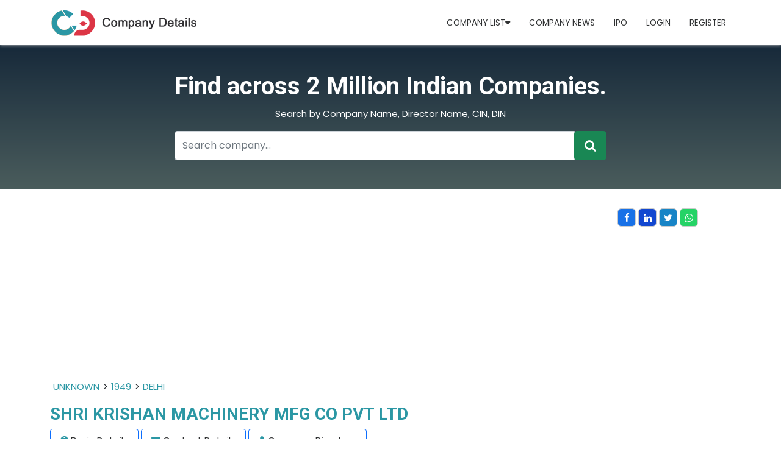

--- FILE ---
content_type: text/html; charset=utf-8
request_url: https://www.companydetails.in/company/shri-krishan-machinery-mfg-co-private-limited
body_size: 8616
content:

<!DOCTYPE html>
<html lang="en">
<head>
    <meta charset="utf-8" />
    <meta name="viewport" content="width=device-width, initial-scale=1.0" />
   <title>SHRI KRISHAN MACHINERY MFG CO PVT LTD Details | Company Profile | Directors Profile</title>
    <meta name="description" content="To Know More About SHRI KRISHAN MACHINERY MFG CO PVT LTD Details And Company Profile And Other Details, Please Visit www.Companydetails.In"/>
    <meta name="keywords" content="SHRI KRISHAN MACHINERY MFG CO PVT LTD Details, Company Profiles, Director Details, Company Locations, CIN Number"/>

    <script type="application/ld+json">
    {
        "@context": "https://schema.org/",
        "@type": "WebSite",
        "name": "Company Details",
        "url": "https://www.companydetails.in/",
        "potentialAction": 
        {
        "@type": "SearchAction",
        "target": "https://www.companydetails.in/search/company/{search_term_string}",
        "query-input": "required name=search_term_string"
        }
    }
    </script>
     <!-- Global site tag (gtag.js) - Google Analytics -->
<!-- Global site tag (gtag.js) - Google Analytics -->
 <script async src="https://pagead2.googlesyndication.com/pagead/js/adsbygoogle.js?client=ca-pub-4019124888427159"
     crossorigin="anonymous"></script>

<script async src="https://www.googletagmanager.com/gtag/js?id=UA-169220222-1"></script>
<script>
  window.dataLayer = window.dataLayer || [];
  function gtag(){dataLayer.push(arguments);}
  gtag('js', new Date());

  gtag('config', 'UA-169220222-1');
</script>

<meta name="clckd" content="21ea43976930cd4d20a6f09ead4921f5" />

     <link rel="icon" type="image/x-icon" href="/assets/images/fevicon.png">
<link rel="preconnect" href="https://fonts.googleapis.com">
<link rel="preconnect" href="https://fonts.gstatic.com" crossorigin>
<link href="https://fonts.googleapis.com/css2?family=Poppins:wght@400;600&family=Roboto:wght@400;700&display=swap" rel="stylesheet">
    <link href="/assets/css/bootstrap.min.css?v=djO3wMl9GeaC_u6K-ic4Uj_LKhRUSlUFcsruzS7v5ms" rel="stylesheet" />
    <link href="/assets/css/style.css?v=n9A_GvaXTWDu7qsECrAPUQAanfkYKmcBLGnL8XJeazI" rel="stylesheet" />
    <link href="/assets/css/all.min.css?v=DfWjNxDkM94fVBWx1H5BMMp0Zq7luBlV8QRcSES7s-0" rel="stylesheet" />
    <link href="/assets/css/font-awesome.css?v=NuCn4IvuZXdBaFKJOAcsU2Q3ZpwbdFisd5dux4jkQ5w" rel="stylesheet" />
    <link href="/assets/css/regular.min.css?v=xJzKdeP6tNg8Z494xPvT6yDvXdHyXir_DIJwmR9sY4k" rel="stylesheet" />
    <link href="/assets/css/owl.css?v=FusW5KCMX3t9Rc0QKdSTwdx51nvRHWJVyWZGltXjb7A" rel="stylesheet" />
    <link href="/assets/css/styles.css?v=zo0YETyqSlqXiR-xiUaZ5JUdi7N-FbI7jxteq7gAZb0" rel="stylesheet" />
    <script src="https://ajax.googleapis.com/ajax/libs/jquery/3.5.1/jquery.min.js"></script>
    <script src='https://www.google.com/recaptcha/api.js'></script>
</head>
<body>
    <header b-4qno5fzpcc>

        <nav b-4qno5fzpcc class="navbar navbar-expand-lg navbar-light company-details">
            <div b-4qno5fzpcc class="container">
              <a b-4qno5fzpcc class="navbar-brand" href="/"><img src="/assets/images/new-logo.png"></a>
              <div b-4qno5fzpcc class="d-flex ms-5 d-md-none">
                <a b-4qno5fzpcc href="javascript:;" data-bs-toggle="modal" data-bs-target="#exampleModal" class="tooltip"><i b-4qno5fzpcc class="fa-solid fa-user"></i>
                  <span b-4qno5fzpcc class="tooltiptext">Login / Signup</span>
                </a>
              </div>
              <button b-4qno5fzpcc class="navbar-toggler" type="button" data-bs-toggle="collapse" data-bs-target="#navbarSupportedContent" aria-controls="navbarSupportedContent" aria-expanded="false" aria-label="Toggle navigation">
                <span b-4qno5fzpcc class="navbar-toggler-icon"></span>
              </button>
         
              <div b-4qno5fzpcc class="collapse navbar-collapse" id="navbarSupportedContent">
                <ul b-4qno5fzpcc class="navbar-nav me-auto mb-1 mb-lg-0">
                  
                       
                      
                        <li b-4qno5fzpcc class="nav-item dropdown">
                        <a b-4qno5fzpcc class="nav-link" class="nav-link dropdown-toggle" href="#" id="navbarDropdown" role="button" data-bs-toggle="dropdown" aria-expanded="false" href="#"> Company List<i b-4qno5fzpcc class="fa-solid fa-caret-down"></i></a>
                                <ul b-4qno5fzpcc class="dropdown-menu" aria-labelledby="navbarDropdown">
                                    <li b-4qno5fzpcc><a b-4qno5fzpcc class="dropdown-item" href="/latest-registered-company-mca">Latest Registered Companies</a></li>
                                    <li b-4qno5fzpcc><a b-4qno5fzpcc class="dropdown-item" href="/state">State wise Companies List</a></li>
                                <li b-4qno5fzpcc><a b-4qno5fzpcc class="dropdown-item" href="/companies_district_wise">City wise Companies List</a></li>
                                    <li b-4qno5fzpcc><a b-4qno5fzpcc class="dropdown-item" href="/year">Year wise Companies List</a></li>
                                    <li b-4qno5fzpcc><a b-4qno5fzpcc class="dropdown-item" href="/industry">Industry wise Companies List</a></li>
                        </ul>
                        </li>
                        <li b-4qno5fzpcc class="nav-item">
                            <a b-4qno5fzpcc class="nav-link" href="#">Company News</a>
                        </li>
                        <li b-4qno5fzpcc class="nav-item">
                            <a b-4qno5fzpcc class="nav-link" href="/ipo">IPO</a>
                        </li>
                                <li b-4qno5fzpcc class="nav-item">
                                    <a b-4qno5fzpcc class="nav-link" href="/login">Login</a>
                                </li>
                                <li b-4qno5fzpcc class="nav-item">
                                    <a b-4qno5fzpcc class="nav-link" href="/signup">Register</a>
                                </li>
                            </ul>
                            </div>
                            </div>
                            </nav>

                            <section b-4qno5fzpcc id="banner">
                                <div b-4qno5fzpcc class="container h-100">
                                    <div b-4qno5fzpcc class="row h-100 justify-content-center align-items-center">
                                        <div b-4qno5fzpcc class="col-md-8">
                                            <div b-4qno5fzpcc class="d-flex justify-content-center align-items-center h-100 text-white position-relative text-center">
                                                <div b-4qno5fzpcc>
                                                    <h1 b-4qno5fzpcc class="">Find across 2 Million Indian Companies.</h1>
                                                    <p b-4qno5fzpcc class="text-center">Search by Company Name, Director Name, CIN, DIN </p>


                                                    <div b-4qno5fzpcc class="input-group">
                                                        <input b-4qno5fzpcc type="text" id="searchtext" class="form-control input-text" placeholder="Search company..." aria-label="Recipient's username" aria-describedby="basic-addon2">
                                                        <div b-4qno5fzpcc class="input-group-append"> <button b-4qno5fzpcc class="btn btn-success btn-lg" id="bttnsearch" type="button" value="Submit"><i b-4qno5fzpcc class="fa fa-search"></i></button> </div>
                                                    </div>

                                                </div>
                                            </div>
                                        </div>
                                    </div>
                                </div>
                            </section>



                            </header>
                            <main b-4qno5fzpcc role="main">
                                 

    <section class="registered-company py-4">
         <div class="container">
            <div class="row mt-2 g-0">
                <div class="col-md-10 mb-3 overflow-auto">
                     <script async src="https://pagead2.googlesyndication.com/pagead/js/adsbygoogle.js?client=ca-pub-4019124888427159"
                        crossorigin="anonymous"></script>
                <!-- details page top -->
                <ins class="adsbygoogle"
                        style="display:block"
                        data-ad-client="ca-pub-4019124888427159"
                        data-ad-slot="1611996696"
                        data-ad-format="auto"
                        data-full-width-responsive="true"></ins>
        <script>
             (adsbygoogle = window.adsbygoogle || []).push({});
        </script>
                    <span class="breadcrumb">
                       <a href='/industry/unknown'>UNKNOWN</a>>
                        <a href='/year/1949'>1949</a>>
                        <a href='/state/delhi'>DELHI</a>
                    </span>
                <h1 class="text-primary fs-3">SHRI KRISHAN MACHINERY MFG CO PVT LTD</h1>
               
                    <ul class="list-details">
                        <li class="bg-light rounded px-3 border border-primary"><i class="fa fa-info-circle"></i> <a href="#basicdetails">Basic Details</a></li>
                          <li class="bg-light rounded px-3 border border-primary"><i class="fa fa-envelope"></i> <a href="#CONTACT-DETAILS">Contact Details</a></li>
                        <li class="bg-light rounded px-3 border border-primary"><i class="fa fa-user"></i> <a href="#COMPANY-DIRECTORS">Company Directors</a></li>
                    </ul>
                </div>
                <div class="col-md-2">
                <ul class="socialMedia p-0">
                <li class="fb"><a target="_blank" href="https://www.facebook.com/sharer/sharer.php?u=https://www.companydetails.in/company/shri-krishan-machinery-mfg-co-private-limited"><i class="fa fa-facebook"></i></a></li>
                <li class="lnk"><a target="_blank" href="https://www.linkedin.com/shareArticle?mini=true&url=https://www.companydetails.in/company/shri-krishan-machinery-mfg-co-private-limited"><i class="fa fa-linkedin"></i></a></li>
                <li class="twe"><a target="_blank" href="https://twitter.com/intent/tweet?url=https://www.companydetails.in/company/shri-krishan-machinery-mfg-co-private-limited"><i class="fa fa-twitter"></i></a></li>
                <li class="whts"><a target="_blank" href="https://api.whatsapp.com/send?text=https://www.companydetails.in/company/shri-krishan-machinery-mfg-co-private-limited"><i class="fa fa-whatsapp"></i></a></li>
                </ul>
                </div>
                <div class="col-md-12">

                    <div class="text-justify">
                        <P><b>SHRI KRISHAN MACHINERY MFG CO PVT LTD</b> is a <b><a href='/state/delhi'>DELHI</a></b> based <b>PRIVATE LIMITED </b> company, Registered at dated 27-SEP-1949 on Ministry of Corporate Affairs(MCA), The Corporate Identification Number (CIN) of  SHRI KRISHAN MACHINERY MFG CO PVT LTD is <b>U99999DL1949PTC001669</b> and registration number is <b>    001669</b>. </p><p>It has been classified as COMPANY LIMITED BY SHARES  and is registered under Registar of Companies <b>DELHI</b> India. Authorized share capital of SHRI KRISHAN MACHINERY MFG CO PVT LTD is Rs. 500000 and its paid up capital is Rs.  1750. It aspire to serve in <b> NA</b> activities across the India. </P>   <P>Its Annual General Meeting (AGM) was lastly conducted on           0 and as per the records of Ministry of Corporate Affairs (MCA),   its balance sheet was last filed on          0.</P>
                        <p><script async src="https://pagead2.googlesyndication.com/pagead/js/adsbygoogle.js?client=ca-pub-4019124888427159"
     crossorigin="anonymous"></script>
<ins class="adsbygoogle"
     style="display:block; text-align:center;"
     data-ad-layout="in-article"
     data-ad-format="fluid"
     data-ad-client="ca-pub-4019124888427159"
     data-ad-slot="8493654723"></ins>
<script>
     (adsbygoogle = window.adsbygoogle || []).push({});
</script></p>
                        <p>
                            <b>SHRI KRISHAN MACHINERY MFG CO PVT LTD 
                            has 1 directors
                            
,                         </b></p>
                        <p> The registered Email address of SHRI KRISHAN MACHINERY MFG CO PVT LTD is <b> </b> and its registered address is <b>4047, NAYA BAZAR,  DELHI DELHI INDIA   DELHI DELHI india </b>.</p>   <P>The current status of SHRI KRISHAN MACHINERY MFG CO PVT LTD shows as   
                                <span class="text-warning">  <b>  INACTIVE UNDER SECTION 455 OF CA,2013</b></span>
                            
                            
                        
                        
                        </P>
                    </div>
            </div>
         </div>
         </div>
    </section>
      <section class="bg-light py-4 py-md-3">
        <div class="container">
          <div class="row g-4">
            <div class="col-md-8">
              <div class="bg-white p-3 shadow-sm" id="basicdetails">
              <h3 class="text-uppercase fw-bold fs-5 mb-4 west-bengal text-secondary" >COMPANY BASIC DETAILS</h3>
              <div class="bg-white  justify-content-between align-items-center p-2 border-bottom">
               <script async src="https://pagead2.googlesyndication.com/pagead/js/adsbygoogle.js?client=ca-pub-4019124888427159"
     crossorigin="anonymous"></script>
<!-- details page in table -->
<ins class="adsbygoogle"
     style="display:block"
     data-ad-client="ca-pub-4019124888427159"
     data-ad-slot="4183788328"
     data-ad-format="auto"
     data-full-width-responsive="true"></ins>
<script>
     (adsbygoogle = window.adsbygoogle || []).push({});
</script>
                <div class="row">
                    <div class="col-xl-3 col-6">
                      <a class="mb-0 text-decoration-none " href="#"> <i class="fa fa-building-o"></i> Company Name</a>
                    </div>
                    <div class="col-xl-9 col-6">
                      <h6 class="mb-0 pt-1 text-left">SHRI KRISHAN MACHINERY MFG CO PVT LTD</h6>
                    </div>
                </div>
                </div>
                <div class="bg-white  justify-content-between align-items-center p-2 border-bottom">
                    <div class="row">

                        <div class="col-xl-3 col-6">
                            <a class="mb-2 mb-md-0 text-decoration-none " href="#"><i class="fa fa-location-arrow"></i> RoC</a>
                        </div>
                        <div class="col-xl-9 col-6">
                            <h6 class="mb-0 pt-1 text-left">DELHI</h6>
                        </div>
                    </div>
                </div>
                <div class="bg-white  justify-content-between align-items-center p-2 border-bottom">
                    <div class="row">
                        <div class="col-xl-3 col-6">
                            <a class="mb-2 mb-md-0 text-decoration-none " href="#"><i class="fa fa-building-o"></i> Company Status</a>
                        </div>
                        <div class="col-xl-9 col-6">
                            
                                        <h6 class="mb-0 pt-1 text-left text-warning">  INACTIVE UNDER SECTION 455 OF CA,2013</h6>

                                </div>
                    </div>
                </div>
             
               <div class="bg-white  justify-content-between align-items-center p-2 border-bottom">
                <div class="row">
                    <div class="col-xl-3 col-6">
                      <a class="mb-0 text-decoration-none " href="#"><i class="fa fa-shield" aria-hidden="true"></i> Company Activity</a>
                    </div>
                    <div class="col-xl-9 col-6">
                      <h6 class="mb-0 pt-1 text-left">NA</h6>
                    </div>
                </div>
               </div>
               <div class="bg-white  justify-content-between align-items-center p-2 border-bottom">
                <div class="row">
                    <div class="col-xl-3 col-6">
                      <a class="mb-0 text-decoration-none " href="#"><i class="fa fa-info-circle" aria-hidden="true"></i> CIN</a>
                    </div>
                    <div class="col-xl-9 col-6">
                      <h6 class="mb-0 pt-1 text-left">U99999DL1949PTC001669</h6>
                    </div>
                </div>
               </div>
               <div class="bg-white  justify-content-between align-items-center p-2 border-bottom">
                <div class="row">
                    <div class="col-xl-3 col-6">
                      <a class="mb-0 text-decoration-none " href="#"><i class="fa fa-registered" aria-hidden="true"></i> Registration Date</a>
                    </div>
                    <div class="col-xl-9 col-6">
                      <h6 class="mb-0 pt-1 text-left">27 SEP 1949</h6>
                    </div>
                </div>
               </div>
               <div class="bg-white  justify-content-between align-items-center p-2 border-bottom">
                <div class="row">
                    <div class="col-xl-3 col-6">
                      <a class="mb-0 text-decoration-none " href="#"><i class="fa fa-bars" aria-hidden="true"></i> Category</a>
                    </div>
                    <div class="col-xl-9 col-6">
                      <h6 class="mb-0 pt-1 text-left">COMPANY LIMITED BY SHARES</h6>
                    </div>
                </div>
               </div>
               <div class="bg-white  justify-content-between align-items-center p-2 border-bottom">
                <div class="row">
                    <div class="col-xl-3 col-6">
                      <a class="mb-0 text-decoration-none " href="#"><i class="fa fa-caret-square-o-down" aria-hidden="true"></i> Sub Category</a>
                    </div>
                    <div class="col-xl-9 col-6">
                      <h6 class="mb-0 pt-1 text-left">	NON-GOVT COMPANY</h6>
                    </div>
                </div>
               </div>
               <div class="bg-white  justify-content-between align-items-center p-2 border-bottom">
                <div class="row">
                    <div class="col-xl-3 col-6">
                      <a class="mb-0 text-decoration-none " href="#">Company Class</a>
                    </div>
                    <div class="col-xl-9 col-6">
                      <h6 class="mb-0 pt-1 text-left">PRIVATE</h6>
                    </div>
                </div>
               </div>
               <div class="bg-white  justify-content-between align-items-center p-2 border-bottom">
                 <div class="row">
                     <div class="col-xl-6 col-6">
                       <a class="mb-2 mb-md-0 text-decoration-none " href="#"><i class="fa fa-houzz"></i> Authorised Capital</a>
                     </div>
                     <div class="col-xl-6 col-6">
                       <h6 class="mb-0 pt-1 text-left">500000</h6>
                     </div>
                 </div>
                </div>
                <div class="bg-white  justify-content-between align-items-center p-2 border-bottom">
                 <div class="row">
                     <div class="col-xl-6 col-6">
                       <a class="mb-2 mb-md-0 text-decoration-none " href="#"><i class="fa fa-credit-card"></i> PaidUp Capital</a>
                     </div>
                     <div class="col-xl-6 col-6">
                       <h6 class="mb-0 pt-1 text-left">	1750</h6>
                     </div>
                 </div>
                </div>
                <div class="bg-white  justify-content-between align-items-center p-2 border-bottom">
                 <div class="row">
                     <div class="col-xl-6 col-6">
                       <a class="mb-2 mb-md-0 text-decoration-none " href="#"><i class="fa fa-meetup"></i> Last Annual General Meeting Date</a>
                     </div>
                     <div class="col-xl-6 col-6">
                       <h6 class="mb-0 pt-1 text-left">         0</h6>
                     </div>
                 </div>
                </div>
                <div class="bg-white  justify-content-between align-items-center p-2 border-bottom">
                  <div class="row">
                      <div class="col-xl-6 col-6">
                        <a class="mb-2 mb-md-0 text-decoration-none " href="#"><i class="fa fa-balance-scale"></i> Latest Date of Balance Sheet	</a>
                      </div>
                      <div class="col-xl-6 col-6">
                        <h6 class="mb-0 pt-1 text-left">         0</h6>
                      </div>
                  </div>
                 </div>
           
              <div class="mt-3" id="CONTACT-DETAILS">
                   <h3 class="text-uppercase fw-bold fs-5 mb-4 west-bengal text-secondary" >CONTACT DETAILS</h3>
                 <div class="bg-white  justify-content-between align-items-center p-2 border-bottom">
                 <div class="row">
                     <script async src="https://pagead2.googlesyndication.com/pagead/js/adsbygoogle.js?client=ca-pub-4019124888427159"
     crossorigin="anonymous"></script>
<!-- in section -->
<ins class="adsbygoogle"
     style="display:block"
     data-ad-client="ca-pub-4019124888427159"
     data-ad-slot="4022924652"
     data-ad-format="auto"
     data-full-width-responsive="true"></ins>
<script>
     (adsbygoogle = window.adsbygoogle || []).push({});
</script>
                     <div class="col-xl-4 col-6">
                               <a class="mb-2 mb-md-0 text-decoration-none " href="#"><i class="fa fa-location-arrow"></i> State</a>
                             </div>
                             <div class="col-xl-8 col-6">
                               <h6 class="mb-0 pt-1 text-left"><a href='/state/delhi'>DELHI</a></h6>
                             </div>
                 </div>
                </div>

                  <div class="bg-white  justify-content-between align-items-center p-2 border-bottom">
                 <div class="row">
                    <div class="col-xl-4 col-6">
                               <a class="mb-2 mb-md-0 text-decoration-none " href="#"><i class="fa fa-location-arrow"></i> District</a>
                             </div>
                             <div class="col-xl-8 col-6">
                               <h6 class="mb-0 pt-1 text-left"><a href='/companies_district_wise/delhi-'>DELHI in </a></h6>
                             </div>
                 </div>
                </div>  




                <div class="bg-white  justify-content-between align-items-center p-2 border-bottom">
                 <div class="row">
                      <div class="col-xl-4 col-6">
                               <a class="mb-2 mb-md-0 text-decoration-none " href="#"><i class="fa fa-map-pin"></i> PIN Code</a>
                             </div>
                             <div class="col-xl-8 col-6">
                               <h6 class="mb-0 pt-1 text-left">	</h6>
                             </div>
                 </div>
                </div>
                <div class="bg-white  justify-content-between align-items-center p-2 border-bottom">
                 <div class="row">
                    <div class="col-xl-4 col-6">
                               <a class="mb-2 mb-md-0 text-decoration-none " href="#"><i class="fa fa-globe"></i> Country</a>
                             </div>
                             <div class="col-xl-8 col-6">
                               <h6 class="mb-0 pt-1 text-left">INDIA</h6>
                             </div>
                 </div>
                </div>
                <div class="bg-white  justify-content-between align-items-center p-2 border-bottom">
                  <div class="row">
                     <div class="col-xl-4 col-6">
                                <a class="mb-2 mb-md-0 text-decoration-none " href="#"><i class="fa fa-map-marker"></i> Address	</a>
                              </div>
                              <div class="col-xl-8 col-6">
                                <h6 class="mb-0 pt-1 text-left">4047, NAYA BAZAR,  DELHI DELHI INDIA</h6>
                              </div>
                  </div>
                 </div>
                 <div class="bg-white  justify-content-between align-items-center p-2 border-bottom">
                  <div class="row">
                    <div class="col-xl-4 col-6">
                                <a class="mb-2 mb-md-0 text-decoration-none " href="#"><i class="fa fa-envelope-o"></i> Email</a>
                              </div>
                              <div class="col-xl-8 col-6">
                                <h6 class="mb-0 pt-1 text-left"> </h6>
                              </div>
                  </div>
                 </div>
                
                       
                  </div>
                <div class="mt-3" id="COMPANY-DIRECTORS">
                    <h3 class="text-uppercase fw-bold fs-5 mb-4 west-bengal text-secondary">DIRECTOR DETAILS</h3>
                      <div class="table-responsive-sm">
                        <table class="table">
                           <thead class="thead-dark">
                           <tr>
                              
                            <th scope="col">DIN</th>
                            <th scope="col">Director Name</th>
                            <th scope="col">Designation</th>
                            <th scope="col">Appointment Date</th>
                            
                          </tr>
                          </thead>
                          <tbody>
                                <tr>
                                    <td colspan="5">
                                        No Records.
                                    </td>
                                </tr>

                         </tbody>
                        </table>

                     
                   </div>
                    
                        <h3 class="text-uppercase fw-bold fs-5 mb-4 west-bengal text-secondary">Details Updated by Companies</h3>
                        <div class="bg-white  justify-content-between align-items-center p-2  border-bottom">
                            <div class="row">
                                <div class="col-xl-4 col-6">
                                    <a class="mb-2 mb-md-0 text-decoration-none " href="#"><i class="fa fa-user-circle-o"></i> Contact Person</a>
                                </div>
                                <div class="col-xl-8 col-6">
                                    <h6 class="mb-0 pt-1 text-left"></h6>
                                </div>
                            </div>
                        </div>
                        <div class="bg-white  justify-content-between align-items-center p-2  border-bottom">
                            <div class="row">
                                <div class="col-xl-4 col-6">
                                    <a class="mb-2 mb-md-0 text-decoration-none " href="#"><i class="fa fa-envelope-o"></i> Business Email</a>
                                </div>
                                <div class="col-xl-8 col-6">
                                    <h6 class="mb-0 pt-1 text-left"></h6>
                                </div>
                            </div>
                        </div>
                        <div class="bg-white  justify-content-between align-items-center p-2  border-bottom">
                            <div class="row">
                                <div class="col-xl-4 col-6">
                                    <a class="mb-2 mb-md-0 text-decoration-none " href="#"><i class="fa fa-map-marker"></i> Business Adress</a>
                                </div>
                                <div class="col-xl-8 col-6">
                                    <h6 class="mb-0 pt-1 text-left"></h6>
                                </div>
                            </div>
                        </div>
                        <div class="bg-white  justify-content-between align-items-center p-2  border-bottom">
                            <div class="row">
                                <div class="col-xl-4 col-6">
                                    <a class="mb-2 mb-md-0 text-decoration-none " href="#"><i class="fa fa-building" aria-hidden="true"></i> Company Short Name </a>
                                </div>
                                <div class="col-xl-8 col-6">
                                    <h6 class="mb-0 pt-1 text-left"></h6>
                                </div>
                            </div>
                        </div>
                </div>
             </div>
            </div>
                <div class="col-md-4">
                    <div class="bg-white p-3 shadow-sm">
                        <h3 class="text-uppercase fw-bold fs-5 mb-4 west-bengal text-secondary">Quick Links</h3>
                        <div class="p-2 bg-white">
                            <script async src="https://pagead2.googlesyndication.com/pagead/js/adsbygoogle.js?client=ca-pub-4019124888427159"
     crossorigin="anonymous"></script>
<!-- right side new -->
<ins class="adsbygoogle"
     style="display:block"
     data-ad-client="ca-pub-4019124888427159"
     data-ad-slot="3360579671"
     data-ad-format="auto"
     data-full-width-responsive="true"></ins>
<script>
     (adsbygoogle = window.adsbygoogle || []).push({});
</script>
                           
                          
                            <ul class="pb-2 list-quick p-0">
                                <li><a href='/state/delhi'>All Registered company of DELHI</a></li>
                                <li><a href="/year/1949">Company Registered in DELHI</a></li>
                                <li><a href='/companies_district_wise/delhi-'>All Registered company of  in DELHI</a></li>

                                <li><a href="/listed-company">Listed Company</a></li>
                                <li><a href="/industry">Company Category</a></li>
                                <li><a href="/latest-registered-company-mca'">Latest Registered Company </a></li>
                            </ul>
                            <div class="row">
                                <div class="col-xl-12 col-12">
                                    <a style="background-color:#f7f2f2;padding:10px;text-decoration:none;color:blue" target="_blank" href="/updatecompanydetails/U99999DL1949PTC001669">Update Company Information</a>
                                </div>
                            </div>
                            <div class="mt-3">
                                <p> <a href="mailto:info@companydetails.in">Contact Us</a> for Update Extra Information about your company and services.</p>
                            </div>
                         

                        </div>
                    </div>
                </div>
          </div>
        </div>
      </section>
      <section class="py-5">
        <div class="container">
          <div class="row">
            <div class="col-md-12">
             <h3 class="text-uppercase fw-bold fs-4 mb-4 west-bengal">FAQ OF SHRI KRISHAN MACHINERY MFG CO PVT LTD</h3>
              <div class="accordion" id="accordionExample">
                <div class="accordion-item">
                  <h2 class="accordion-header" id="headingOne">
                    <button class="accordion-button fw-bold" type="button" data-bs-toggle="collapse" data-bs-target="#collapseOne" aria-expanded="true" aria-controls="collapseOne">
                      CIN OF SHRI KRISHAN MACHINERY MFG CO PVT LTD
                    </button>
                  </h2>
                  <div id="collapseOne" class="accordion-collapse collapse show" aria-labelledby="headingOne" data-bs-parent="#accordionExample">
                    <div class="accordion-body">
                      CIN (CORPORATE IDENTIFICATION NUMBER) NUMBER OF SHRI KRISHAN MACHINERY MFG CO PVT LTD IS U99999DL1949PTC001669.
                    </div>
                  </div>
                </div>
                <div class="accordion-item">
                  <h2 class="accordion-header" id="headingTwo">
                    <button class="accordion-button collapsed fw-bold" type="button" data-bs-toggle="collapse" data-bs-target="#collapseTwo" aria-expanded="false" aria-controls="collapseTwo">
                      INCORPORATION DATE OF SHRI KRISHAN MACHINERY MFG CO PVT LTD
                    </button>
                  </h2>
                  <div id="collapseTwo" class="accordion-collapse collapse" aria-labelledby="headingTwo" data-bs-parent="#accordionExample">
                    <div class="accordion-body">
                      SHRI KRISHAN MACHINERY MFG CO PVT LTD INCORPORATION ON DELHI
                    </div>
                  </div>
                </div>
                <div class="accordion-item">
                  <h2 class="accordion-header" id="headingThree">
                    <button class="accordion-button collapsed fw-bold" type="button" data-bs-toggle="collapse" data-bs-target="#collapseThree" aria-expanded="false" aria-controls="collapseThree">
                      CURRENT STATUS OF SHRI KRISHAN MACHINERY MFG CO PVT LTD
                    </button>
                  </h2>
                  <div id="collapseThree" class="accordion-collapse collapse" aria-labelledby="headingThree" data-bs-parent="#accordionExample">
                    <div class="accordion-body">
                      CURRENT STATUS OF SHRI KRISHAN MACHINERY MFG CO PVT LTD IS INACTIVE UNDER SECTION 455 OF CA,2013.
                    </div>
                  </div>
                </div>
            
                <div class="accordion-item">
                  <h2 class="accordion-header" id="headingFour">
                    <button class="accordion-button collapsed fw-bold" type="button" data-bs-toggle="collapse" data-bs-target="#collapseFour" aria-expanded="false" aria-controls="collapseFOur">
                        REGISTERED ADDRESS OF SHRI KRISHAN MACHINERY MFG CO PVT LTD
                    </button>
                  </h2>
                  <div id="collapseFour" class="accordion-collapse collapse" aria-labelledby="headingFour" data-bs-parent="#accordionExample">
                    <div class="accordion-body">
                        REGISTERED OFFICE ADDRESS OF SHRI KRISHAN MACHINERY MFG CO PVT LTD IS 4047, NAYA BAZAR,  DELHI DELHI INDIA .
                    </div>
                  </div>
                </div>
       
           
           
             
              </div>
              
            </div>
          </div>
        </div>
       
      </section>
      <section class=" py-5">
        <div class="container bg-light">
            <div class="row">
                <div class="col-12 text-center">
                    <h3 class="text-uppercase fw-bold fs-5 mb-4 west-bengal text-secondary">More Companies with similar Address </h3>
                </div>
            </div>
        
              <div class="row companies-text">
              <div class="col-md">
                <div class="p-2 pb-md-2 bg-white">
                <div class="row banklisting">
                
                        <div class="col-md-6">
                            <div class="shadow-sm font-size rounded-10 mb-4 d-flex">
                                <div class="row g-0">
                                     
                                    <div class="d-flex justify-content-center align-items-center">
                                        <div class="px-2">
                                            <a class="fs-6 text-uppercase" href="/company/"></a>
                                            <h6></h6>
                                            <h6 class="mb-0"><i class="fa fa-map-marker"></i></h6>
                                        </div>
                                    </div>
                                </div>
                            </div>
                        </div>




                </div>

                </div>

         
            
              </div>
            </div>

            
          </div>
      </section>

    </main>
     <footer b-4qno5fzpcc class="py-4 bg-dark">
        <div b-4qno5fzpcc class="container">
          <div b-4qno5fzpcc class="row">
            <h3 b-4qno5fzpcc class="text-white mb-3">Find State Wise Company List</h3>
            <div b-4qno5fzpcc class="col-md-12">
              <ul b-4qno5fzpcc class="footer-location p-0 list">
                <li b-4qno5fzpcc><a b-4qno5fzpcc href="https://www.companydetails.in/state/andhra-pradesh">Companies in Andhra Pradesh</a></li>
                <li b-4qno5fzpcc><a b-4qno5fzpcc href="https://www.companydetails.in/state/arunachal-pradesh">Companies in Arunachal Pradesh</a></li>
                <li b-4qno5fzpcc><a b-4qno5fzpcc href="https://www.companydetails.in/state/assam">Companies in Assam</a></li>
                <li b-4qno5fzpcc><a b-4qno5fzpcc href="https://www.companydetails.in/state/bihar">Companies in Bihar</a></li>
                <li b-4qno5fzpcc><a b-4qno5fzpcc href="https://www.companydetails.in/state/chandigarh">Companies in Chandigarh</a></li>
                <li b-4qno5fzpcc><a b-4qno5fzpcc href="https://www.companydetails.in/state/chhattisgarh">Companies in Chhattisgarh</a></li>
                <li b-4qno5fzpcc><a b-4qno5fzpcc href="https://www.companydetails.in/state/dadra-and-nagar-haveli">Companies in Dadra and Nagar Haveli</a></li>
                <li b-4qno5fzpcc><a b-4qno5fzpcc href="https://www.companydetails.in/state/daman-and-diu">Companies in Daman and Diu</a></li>
                <li b-4qno5fzpcc><a b-4qno5fzpcc href="https://www.companydetails.in/state/delhi">Companies in Delhi</a></li>
                <li b-4qno5fzpcc><a b-4qno5fzpcc href="https://www.companydetails.in/state/goa">Companies in Goa</a></li>
                <li b-4qno5fzpcc><a b-4qno5fzpcc href="https://www.companydetails.in/state/gujarat">Companies in Gujarat</a></li>
                <li b-4qno5fzpcc><a b-4qno5fzpcc href="https://www.companydetails.in/state/haryana">Companies in Haryana</a></li>
                <li b-4qno5fzpcc><a b-4qno5fzpcc href="https://www.companydetails.in/state/himachal-pradesh">Companies in Himachal Pradesh</a></li>
                <li b-4qno5fzpcc><a b-4qno5fzpcc href="https://www.companydetails.in/state/jambu-and-kashmir">Companies in Jambu and Kashmir</a></li>
                <li b-4qno5fzpcc><a b-4qno5fzpcc href="https://www.companydetails.in/state/jharkhand">Companies in Jharkhand</a></li>
                <li b-4qno5fzpcc><a b-4qno5fzpcc href="https://www.companydetails.in/state/karnataka">Companies in Karnataka</a></li>
                <li b-4qno5fzpcc><a b-4qno5fzpcc href="https://www.companydetails.in/state/kerala">Companies in Kerala</a></li>
                <li b-4qno5fzpcc><a b-4qno5fzpcc href="https://www.companydetails.in/state/lakshadweep">Companies in Lakshadweep</a></li>
                <li b-4qno5fzpcc><a b-4qno5fzpcc href="https://www.companydetails.in/state/madhya-pradesh">Companies in Madhya Pradesh</a></li>
                <li b-4qno5fzpcc><a b-4qno5fzpcc href="https://www.companydetails.in/state/maharashtra">Companies in Maharashtra</a></li>
                <li b-4qno5fzpcc><a b-4qno5fzpcc href="https://www.companydetails.in/state/manipur">Companies in Manipur</a></li>
                <li b-4qno5fzpcc><a b-4qno5fzpcc href="https://www.companydetails.in/state/meghalaya">Companies in Meghalaya</a></li>
                <li b-4qno5fzpcc><a b-4qno5fzpcc href="https://www.companydetails.in/state/mizoram">Companies in Mizoram</a></li>
                <li b-4qno5fzpcc><a b-4qno5fzpcc href="https://www.companydetails.in/state/nagaland">Companies in Nagaland</a></li>
                <li b-4qno5fzpcc><a b-4qno5fzpcc href="https://www.companydetails.in/state/odisha">Companies in Odisha</a></li>
                <li b-4qno5fzpcc><a b-4qno5fzpcc href="https://www.companydetails.in/state/pondicherry">Companies in Pondicherry</a></li>
                <li b-4qno5fzpcc><a b-4qno5fzpcc href="https://www.companydetails.in/state/punjab">Companies in Punjab</a></li>
                <li b-4qno5fzpcc><a b-4qno5fzpcc href="https://www.companydetails.in/state/rajasthan">Companies in Rajasthan</a></li>
                <li b-4qno5fzpcc><a b-4qno5fzpcc href="https://www.companydetails.in/state/sikkim">Companies in Sikkim</a></li>
                <li b-4qno5fzpcc><a b-4qno5fzpcc href="https://www.companydetails.in/state/tamil-nadu">Companies in Tamil Nadu</a></li>
                <li b-4qno5fzpcc><a b-4qno5fzpcc href="https://www.companydetails.in/state/telangana">Companies in Telangana</a></li>
                <li b-4qno5fzpcc><a b-4qno5fzpcc href="https://www.companydetails.in/state/tripura">Companies in Tripura</a></li>
                <li b-4qno5fzpcc><a b-4qno5fzpcc href="https://www.companydetails.in/state/uttar-pradesh">Companies in Uttar Pradesh</a></li>
                <li b-4qno5fzpcc><a b-4qno5fzpcc href="https://www.companydetails.in/state/uttarakhand">Companies in Uttarakhand</a></li>
                <li b-4qno5fzpcc><a b-4qno5fzpcc href="https://www.companydetails.in/state/west-bengal">Companies in West Bengal</a></li>
             </ul>
            </div>
          </div>
        </div>
       
      </footer>
      <section b-4qno5fzpcc class="py-3" style="background: #000;">
        <div b-4qno5fzpcc class="container">
          
          <div b-4qno5fzpcc class="row justify-content-center align-items-center">
            <div b-4qno5fzpcc class="col-md-6 text-center text-lg-start">
              
           
	           <div b-4qno5fzpcc class="copy-r"> <a b-4qno5fzpcc href="/">Home</a><a b-4qno5fzpcc href="/about-us">About Us</a><a b-4qno5fzpcc href="#">Blog</a> <a b-4qno5fzpcc href="/privacy-policies">Privacy Policy</a>     <a b-4qno5fzpcc href="/terms-and-condition">Terms & Conditions</a></div>
		       
            </div>
             
          </div>
          <div b-4qno5fzpcc class="row justify-content-center align-items-center">
            <div b-4qno5fzpcc class="col-md-6 text-center text-lg-start">
               <p b-4qno5fzpcc class="mb-0 fs-6 text-white">Copyright © 2022. Company Details. All rights reserved.</p>
            </div>
             
          </div>
        </div>
      </section>





    <script src="/assets/js/jquery.js"></script>    
    <script src="/assets/js/bootstrap.min.js"></script>
    
    <script>
      $(function () {
         $('[data-toggle="tooltip"]').tooltip()
      })
    </script>

     <script>
        $(document).ready(function () {
           $("#bttnsearch").click(function () {
                
                window.location.replace("/search/company/"+$("#searchtext").val());
            });
        }); 
    </script>

    
</body>
</html>

--- FILE ---
content_type: text/html; charset=utf-8
request_url: https://www.google.com/recaptcha/api2/aframe
body_size: -88
content:
<!DOCTYPE HTML><html><head><meta http-equiv="content-type" content="text/html; charset=UTF-8"></head><body><script nonce="iN0tVy93iJgVz98urNrTmg">/** Anti-fraud and anti-abuse applications only. See google.com/recaptcha */ try{var clients={'sodar':'https://pagead2.googlesyndication.com/pagead/sodar?'};window.addEventListener("message",function(a){try{if(a.source===window.parent){var b=JSON.parse(a.data);var c=clients[b['id']];if(c){var d=document.createElement('img');d.src=c+b['params']+'&rc='+(localStorage.getItem("rc::a")?sessionStorage.getItem("rc::b"):"");window.document.body.appendChild(d);sessionStorage.setItem("rc::e",parseInt(sessionStorage.getItem("rc::e")||0)+1);localStorage.setItem("rc::h",'1764088138463');}}}catch(b){}});window.parent.postMessage("_grecaptcha_ready", "*");}catch(b){}</script></body></html>

--- FILE ---
content_type: text/css
request_url: https://www.companydetails.in/assets/css/style.css?v=n9A_GvaXTWDu7qsECrAPUQAanfkYKmcBLGnL8XJeazI
body_size: 11799
content:
.primary {
  background: #2b97a4 !important;
}

.secondry {
  background: #2b97a4;
}

.text-primary {
  color: #2b97a4 !important;
}

.fs-5 {
  font-size: 1.2rem !important;
}

body {
  font-family: "Poppins", sans-serif;
  font-weight: 400;
  font-size: 15px;
  line-height: 1.6rem;
}

h1, h2, h3, h4 {
  font-family: "Roboto", sans-serif;
  font-weight: 700;
}

.navbar-collapse {
  flex-basis: 100%;
  flex-grow: inherit;
  align-items: center;
}

.navbar {
  position: fixed;
  display: flex;
  flex-wrap: wrap;
  align-items: center;
  justify-content: space-between;
  padding-top: 0.5rem;
  padding-bottom: 0.5rem;
  z-index: 99;
  top: 0;
  background-color: #ffffff !important;
  width: 100%;
  box-shadow: 0 0 5px 0 #ccc;
}
.navbar .nav-item {
  padding: 0 0 0 15px;
}
.navbar .nav-link.active, .navbar .show > .nav-link, .navbar .nav-link:focus, .navbar .nav-link:hover {
  color: white !important;
  background-color: #2b97a4 !important;
  border-radius: 5px;
}

.company-details .navbar-nav .nav-link {
  color: #2f3132;
  text-transform: uppercase;
  font-size: 0.9em;
  font-weight: 500;
}
.company-details .tooltip {
  position: relative;
  display: inline-block;
  opacity: 1;
  width: 35px;
  height: 35px;
  padding: 5px;
  text-align: center;
  border: 1px solid #dc3545;
  border-radius: 6px;
  background: #2b97a4 !important;
}
.company-details .tooltip i {
  color: #ffffff;
}
.company-details .tooltip .tooltiptext {
  visibility: hidden;
  width: 120px;
  background-color: #dc3545;
  color: #fff;
  text-align: center;
  border-radius: 6px;
  padding: 5px 0;
  position: absolute;
  z-index: 1;
  bottom: -39px;
  left: 50%;
  margin-left: -60px;
}
.company-details .tooltip .tooltiptext::after {
  content: "";
  content: "";
  position: absolute;
  bottom: 100%;
  left: 50%;
  margin-left: -5px;
  border-width: 5px;
  border-style: solid;
  border-color: transparent transparent #dc3545 transparent;
}
.company-details .tooltip:hover .tooltiptext {
  visibility: visible;
}

#banner {
    height: 240px;
    background-size: cover;
    background-position: center;
    position: relative;
    margin-top: 70px;
    background: linear-gradient(to bottom, #336699 -7%, #ccffff 99%);
}

#banner:before {
  position: absolute;
  content: "";
  left: 0;
  top: 0;
  width: 100%;
  height: 100%;
  background: rgba(0, 0, 0, 0.64);
}
#banner:before .input-text:focus {
  box-shadow: 0px 0px 0px;
  border-color: #f8c146;
  outline: 0px;
}
#banner:before .form-control {
  border: 1px solid #f8c146;
}

#inner-banner {
  background-image: url(../../assets/images/banner.jpg);
  height: 300px;
  background-size: cover;
  background-position: center;
  position: relative;
}
@media (max-width: 991.98px) {
  #inner-banner {
    height: 200px;
  }
}

#inner-banner:before {
  position: absolute;
  content: "";
  left: 0;
  top: 0;
  width: 100%;
  height: 100%;
  background: rgba(0, 0, 0, 0.64);
}
#inner-banner:before .input-text:focus {
  box-shadow: 0px 0px 0px;
  border-color: #f8c146;
  outline: 0px;
}
#inner-banner:before .form-control {
  border: 1px solid #f8c146;
}

.registered-company {
  margin: 0px;
}
.registered-company .advert-tags {
  position: absolute;
  top: 4px;
  left: -5px;
}
.registered-company .negotiable {
  background: #dc3545;
  font-size: 11px;
  padding-left: 5px;
  color: #fff;
  font-weight: 600;
}
.registered-company .negotiable:before {
  border-left: 10px solid #dc3545;
}
.registered-company .ribbon:before {
  top: 0px;
  left: 100%;
  border-top: 15px solid transparent;
  border-bottom: 9px solid transparent;
}
.registered-company .ribbon:before, .registered-company .ribbon:after {
  width: 0;
  height: 0;
  content: "";
  position: absolute;
}
.registered-company .negotiable:after {
  border-top: 5px solid #dc3545;
}
.registered-company .ribbon:after {
  top: 100%;
  left: 0;
  border-left: 5px solid transparent;
}
.registered-company .ribbon:before, .registered-company .ribbon:after {
  width: 0;
  height: 0;
  content: "";
  position: absolute;
}

.rounded-4 {
  border-radius: 5px;
}

.bg-light a {
    color: #393b3e;
    text-decoration: underline;
}
.bg-light a:hover {
  color: #2b97a4 !important;
  text-decoration: underline;
}
.bg-light i {
  color: #2b97a4 !important;
}

.new-vacancy {
  background: #f9f8f8;
  transition: 0.8s;
  position: relative;
}
.new-vacancy img {
  box-shadow: rgba(0, 0, 0, 0.08) 0px 0.125rem 0.25rem !important;
}
.new-vacancy .vacancy {
  line-height: 1.5;
  font-size: 0.8rem;
}
.new-vacancy .vacancy a {
  text-decoration: none;
  color: #2f3132;
}
.new-vacancy:hover {
  background: #c93140;
}
.new-vacancy:hover a {
  color: #ffffff;
  text-decoration: underline;
}
.new-vacancy img {
  width: 60px;
  height: 60px;
  background: #fff;
  border-radius: 6px;
  padding: 5px;
}

.rounded-6 {
  border-radius: 13px;
}

.company-list .Listed {
  background: #f9f8f8;
  position: relative;
  transition: 0.6s;
}
.company-list .Listed:hover {
  background: #226094;
}
.company-list .Listed:hover a {
  color: #ffffff;
}
.company-list .Listed img {
  width: 65px;
  height: 65px;
  padding: 10px;
  background: #ffffff;
  border-radius: 20px 0;
  box-shadow: 0 0 16px 0 #a49efd;
}
.company-list .Listed a {
  color: #2f3132;
}
.company-list .Listed a:hover {
  color: #ffffff;
}
.company-list .Listed:hover p {
  color: #ffffff;
}

.footer-location {
  -moz-column-count: 4;
       column-count: 4;
  -moz-column-gap: 1 em;
       column-gap: 1 em;
}

.list li {
  background: url(../../assets/images/arrow.png) no-repeat left top 6px;
  background-size: 14px;
  padding-left: 20px;
  position: relative;
  transition: 0.5s;
}
.list li a {
  color: #f9f8f8;
  text-decoration: none;
  font-size: 14px;
}
.list li:hover {
  margin-left: 10px;
  transition-property: margin-left;
  transition-duration: 0.3s;
  transition-timing-function: linear, ease-in;
}

.west-bengal {
  position: relative;
  width: 100%;
}

.list-details {
  padding: 0px;
}
.list-details li {
  list-style: none;
  display: inline-block;
  padding: 5px;
  margin-bottom: 5px;
}
.list-details li a {
  color: #2f3132;
  text-decoration: none;
}

.list-quick li {
  background: url(../../assets/images/square.png) no-repeat left top 10px;
  background-size: 8px;
  padding-left: 15px !important;
  list-style: none;
  position: relative;
  padding: 1px 5px;
  transition: 0.6s;
}
.list-quick li:hover {
  margin-left: 10px;
  transition-property: margin-left;
  transition-duration: 0.3s;
  transition-timing-function: linear, ease-in;
}
    .list-quick li a {
        font-size: 0.9rem;
        line-height: 1.3;
        text-decoration: none;
        color: #0b48d3
    }

.media-body a {
  text-decoration: none;
}
.DESC {
    text-align:justify;
}
.accordion-button:not(.collapsed) {
    color: #ffffff;
    background-color: #153a8b !important;
    box-shadow: inset 0 -1px 0 rgba(0, 0, 0, 0.13);
}

.accordion-button {
  position: relative;
  display: flex;
  align-items: center;
  width: 100%;
  padding: 1rem 1.25rem;
  font-size: 1rem;
  color: #7f8387;
  text-align: left;
  background-color: #fff;
  border: 0;
  border-radius: 0;
  overflow-anchor: none;
  transition: color 0.15s ease-in-out, background-color 0.15s ease-in-out, border-color 0.15s ease-in-out, box-shadow 0.15s ease-in-out, border-radius 0.15s ease;
}

@media (max-width: 992px) {
  .footer-location {
    -moz-column-count: 2;
         column-count: 2;
    -moz-column-gap: 1 em;
         column-gap: 1 em;
  }
  .navbar-brand img {
    width: 137px;
  }
  .navbar-nav {
    position: absolute;
    z-index: 999;
    background: #fff;
    width: 100%;
    left: 0;
    padding-left: 19px;
    top: 55px;
  }
  .navbar {
    position: fixed;
    display: flex;
    flex-wrap: wrap;
    align-items: center;
    justify-content: space-between;
    padding-top: 0.5rem;
    padding-bottom: 0.5rem;
    z-index: 9;
    width: 100%;
  }
}
.city-list li {
  list-style: none;
  display: inline-block;
  padding: 5px;
  font-size: 0.8em;
  background: #eaeeef;
  line-height: 13px;
  color: #4d5556;
  border-radius: 3px;
}

.font-size h6 {
  font-size: 1em;
}

.companies-text .rounded-4 a {
  color: #000 !important;
  text-decoration: none;
  font-weight: 600;
}
.companies-text .font-size {
  position: relative;
  transition: 0.8s;
}
.companies-text .font-size:hover {
  transform: scale(1.02);
}

.reviews .btn-outline-primary {
  border: 1px solid #ccc;
  width: 160px;
  transition: 0.5s;
}
.reviews .btn-outline-primary:hover {
  background: #2b97a4 !important;
}
.reviews .btn-outline-primary:hover i {
  color: #fff;
}
.reviews .btn-success {
  transition: 0.5s;
  color: #fff !important;
}
.reviews .btn-success i {
  color: #fff;
}
.reviews a:hover {
  color: #ffffff !important;
}

a.btn.btn-success {
  color: #fff !important;
}

.modal-footer {
  position: absolute;
  right: 0;
}

.modal-body.p-5 {
  border: 9px solid #dfdddd;
  border-radius: 8px;
}

.main-heading {
  margin-top: -60px;
  position: relative;
}

@media (max-width: 991.98px) {
  input.form-control.input-text {
    font-size: 0.9em;
  }
}
.primarys {
  background: #f1f0f0;
}

.openBtn {
  border: none;
  padding: 5px 11px;
  cursor: pointer;
  background: #dc3545;
  border-radius: 8px;
  font-size: 16px;
  color: #fff;
}

.openBtn:hover {
  background: #bbb;
}

.overlay {
  height: 100%;
  width: 100%;
  display: none;
  position: fixed;
  z-index: 1;
  top: 0;
  left: 0;
  background-color: rgb(0, 0, 0);
  background-color: rgba(0, 0, 0, 0.9);
}

.overlay-content {
  position: relative;
  top: 46%;
  width: 80%;
  text-align: center;
  margin-top: 30px;
  margin: auto;
}

.overlay .closebtn {
  position: absolute;
  top: 142px;
  right: 45px;
  font-size: 60px;
  cursor: pointer;
  color: white;
}

.overlay .closebtn:hover {
  color: #ccc;
}

.overlay input[type=text] {
  padding: 15px;
  font-size: 17px;
  border: none;
  float: left;
  width: 80%;
  background: white;
}

.overlay input[type=text]:hover {
  background: #f1f1f1;
}

.overlay button {
  float: left;
  width: 20%;
  padding: 15px;
  background: #ddd;
  font-size: 17px;
  border: none;
  cursor: pointer;
}

.overlay button:hover {
  background: #bbb;
}

.socialMedia li {
  display: inline-block;
  list-style: none;
  width: 30px;
  height: 30px;
  border: 1px solid #ccc;
  text-align: center;
  padding: 2px;
  border-radius: 6px;
}
.socialMedia .fb {
  background: #1871e7;
}
.socialMedia .ins {
  background: #e32e6b;
}
.socialMedia .lnk {
  background: #1247d0;
}
.socialMedia .twe {
  background: #1784c6;
}
.socialMedia .whts {
  background: #25D366;
}
.socialMedia i {
  color: #fff;
}

@media (max-width: 767.98px) {
  .company_name ul {
    -moz-column-count: 3 !important;
         column-count: 3 !important;
    padding: 0;
    margin-top: 33px;
  }
}
.ACTIVE {
  color: green !important;
}

.test {
  color: #fff;
  text-decoration: none;
}

.banklisting a {
    color: #0b48d3;
    text-decoration: none;
}
.banklisting h3 {
  line-height: 1.3rem;
}
.banklisting h5 {
  font-size: 0.8rem;
}
.banklisting h6 {
  font-size: 0.8rem;
  line-height: 1.3rem;
  word-break: break-word;
}

.text-secondary {
  color: #fff !important;
  background: #2b97a4;
  padding: 8px;
  border-radius: 6px;
}

footer .list li a {
  font-size: 0.7rem;
}

.directortitle {
    word-wrap: break-word;
    display: block;
    color: #428bca !important
}
span.breadcrumb a {
    padding-left: 5px;
    padding-right: 6px;
    text-decoration: none !important;
    color: #2b97a4 !important
}
.rounded-4 {
    border-radius: 5px;
    background-color: #e7f2f3;
    font-weight: bold;
    text-align: center;
    width: 34%;
}
.rounded-10 {
    border-radius: 5px;
    background-color: #fbfbfb;
    font-weight: bold;
    text-align: left;
}
/*# sourceMappingURL=style.css.map */

--- FILE ---
content_type: text/css
request_url: https://www.companydetails.in/assets/css/styles.css?v=zo0YETyqSlqXiR-xiUaZ5JUdi7N-FbI7jxteq7gAZb0
body_size: 4036
content:
.company_name ul {
    column-count: 9;
}
.company_name ul li {
list-style: none;
line-height: 55px;
text-align: center;
background: #ccc;
border-radius: 8px;
margin-bottom: 13px;
position: relative;
font-size: 30px !important;
}

.company_name ul li a {
    text-transform: uppercase;
    color: #4c4e4e;
    text-decoration: none;
    font-size: 16px;
    font-weight: 600;
}

.company_name ul li:before {
    position: absolute;
    font-size: 24px !important;
    content: "\f0da";
    left: 10px;
    display: inline-block;
    font: normal normal normal 14px/1 FontAwesome;
    top: 21px;
    color: #4c4e4e;
}

.company_name ul li:hover {
    cursor: pointer;
    background: #f6f6f6;
    color: #000;
    transition: background-color 0.9s ease;
}




.company_state ul {
    column-count: 4;
}
.company_state ul li {
    list-style: none;
    line-height: 55px;
    text-align: center;
    background: #2b97a4;
    border-radius: 8px;
    margin-bottom: 13px;
    position: relative;
    font-size: 30px !important;
}
.company_state ul li a{
    text-transform:uppercase;
    color:#ffffff;
    text-decoration:none;
    font-size:16px;
    font-weight:600;
} 

.company_state ul li:before {
    position: absolute;
    font-size: 30px !important;
    content: "\f0da";
    left: 20px;
    display: inline-block;
    font: normal normal normal 14px/1 FontAwesome;
    top: 19px;
    color: #fff;
}
.company_state ul li:hover {
    cursor: pointer;
    background: #f00;
    color: #fff;
    transition: background-color 0.9s ease;
}
.company_state ul li a:hover {
     
    color: #fff !important;
     
}


.company_industry ul {
    column-count: 2;
}

.company_industry ul li {
    list-style: none;
    line-height: 25px;
    text-align: center;
    background: #2b97a4;
    border-radius: 8px;
    margin-bottom: 13px;
    position: relative;
    font-size: 25px !important;
    padding: 10px
}

.company_industry ul li a {
    text-transform: uppercase;
    color: #ffffff;
    text-decoration: none;
    font-size: 15px;
    font-weight: 600;
}

 

.company_industry ul li:hover {
    cursor: pointer;
    background: #f00;
    color: #fff !important;
    transition: background-color 0.9s ease;
}
.company_industry ul li a:hover {
     
    color: #fff !important;
     
}




.company_year ul {
    column-count: 4;
}

    .company_year ul li {
        list-style: none;
        line-height: 55px;
        text-align: center;
        background: #2b97a4;
        border-radius: 8px;
        margin-bottom: 13px;
        position: relative;
        font-size: 30px !important;
    }

        .company_year ul li a {
            text-transform: uppercase;
            color: #ffffff;
            text-decoration: none;
            font-size: 16px;
            font-weight: 600;
        }

        .company_year ul li:before {
            position: absolute;
            font-size: 30px !important;
            content: "\f0da";
            left: 20px;
            display: inline-block;
            font: normal normal normal 14px/1 FontAwesome;
            top: 19px;
            color: #fff;
        }

        .company_year ul li:hover {
            cursor: pointer;
            background: #f00;
            color: #fff;
            transition: background-color 0.9s ease;
        }
        .company_year ul li a:hover {
     
            color: #fff !important;
             
        }
.ACTIVE {
    color: green !important;
    font-weight: 700;
}
 
.viewlink
{
    color: #0715c3;
    font-size: 17px;
    font-weight: 700;
    text-align: left;
    text-transform: capitalize;
    margin-left: 5px;
}

.rounded {
    background-color: #fff !important;
}

.dirpage {
    font-size: 18px !important;
}
.copy-r a {
    margin-left:10px;
}
#ipo th,td {
    padding:5px;
}
#ipo th {
    background-color: #f9f8f8;
}